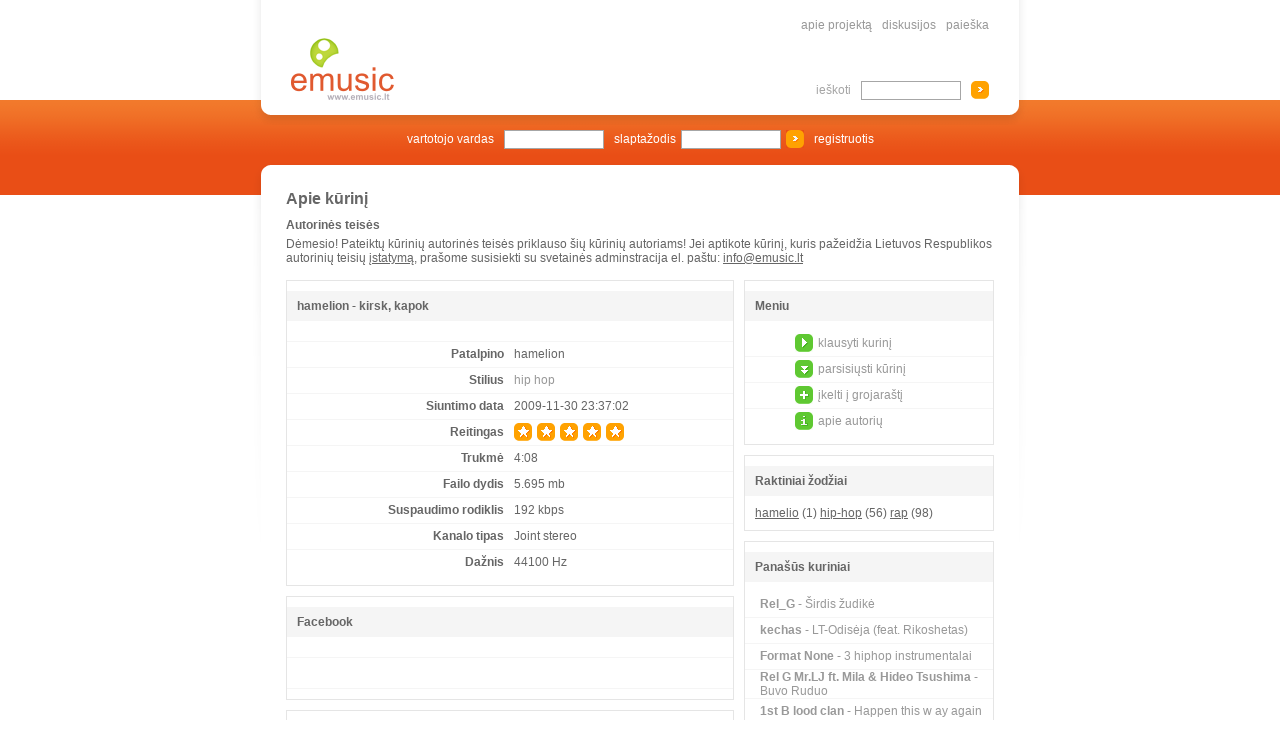

--- FILE ---
content_type: text/html
request_url: http://emusic.lt/?mod=song&id=8149
body_size: 35781
content:

<!DOCTYPE HTML PUBLIC "-//W3C//DTD HTML 4.01 Transitional//EN">

<html>
<head>

    <title>hamelion - kirsk, kapok - eMusic.lt - muzika tavo ausims</title>

    <meta http-equiv="Content-Language" content="lt">
    <meta http-equiv="Content-Type" content="text/html; charset=UTF-8">

    <meta name="copyright" content="emusic.lt - visos kūrinių autorinės teisės priklauso kūrinių autoriams!">
    <meta name="description" content="emusic.lt - hamelion - kirsk, kapok">
    <meta name="version" content="">

    <meta name="keywords" content="hamelio, rap, hip-hop">

        	<meta name="verify-v1" content="G3DBxu6w+ibqfN8TG6XhaJ3ukByUdZpElNdOKn2cDxU=" >
    
    <link rel="Shortcut icon" href="templates/img/favicon.ico">
    <link rel="alternate" type="application/rss+xml" href="http://emusic.lt/rss/" title="emusic.lt">
    <link rel="stylesheet" href="templates/css/x3.css" type="text/css">
	
	<script type="text/javascript" src="swfobject.js"></script>

</head>

<body>

<table style="height: 100%; width: 100%;" border="0" cellspacing="0" cellpadding="0">
  <tr>
    <td height="100" align="center">
	
	
	
	  <table style="width: 778px; height: 100%" border="0" cellspacing="0" cellpadding="0">
      <tr>
        <td width="10" rowspan="2" style="background-image: url(templates/img/shadowl.gif)"><img src="templates/img/shadowl.gif" width="10" height="3" alt="shadow"></td>
        <td width="30" rowspan="2"><img src="templates/img/cont.gif" alt="cont" width="30" height="1"></td>
        <td width="130" rowspan="2" valign="bottom"><a href="/"><img src="templates/img/logo_lt.gif" alt="muzika, mp3, Kūriniai, Parsisiųsti, Klausytis, Kūrėjai" border="0"></a></td>
        <td height="50" colspan="2" align="right"><a href="?mod=about_project" style="margin-left: 10px" class="spec_link">apie projektą</a><a href="?mod=forum.list" style="margin-left: 10px" class="spec_link">diskusijos</a><a href="?mod=search_menu" style="margin-left: 10px" class="spec_link">paieška</a></td>
        <td width="30" rowspan="2"><img src="templates/img/cont.gif" alt="cont" width="30" height="1"></td>
        <td width="10" rowspan="2" style="background-image: url(templates/img/shadowr.gif)"><img src="templates/img/shadowr.gif" width="10" height="3" alt="shadow"></td>
      </tr>
      <tr>
        <td width="383" height="50"></td>
        <td width="185" align="right" valign="bottom"><form name="search" method="get" action="index.php">
          <table border="0" cellspacing="0" cellpadding="0">
            <tr>
              <td align="left" class="txt2" style="padding-right: 5px; padding-left: 5px;">ieškoti</td>
              <td align="left" style="padding-right: 5px; padding-left: 5px;">
			  <input name="mod" value="search_music" type="hidden">
			  <input name="option" value="search" type="hidden">
			  <input name="search_text" type="text" class="form-input">
              </td>
              <td align="right" style="padding-left: 5px;"><input src="templates/img/button1.gif" alt="Ieškoti" type="image"></td>
            </tr>
          </table>
        </form></td>
      </tr>
    </table>
	
	
	</td>
  </tr>
  <tr>
    <td height="75" align="center" valign="top" bgcolor="#e94e16" style="background-image: url(templates/img/back2.gif); background-repeat:repeat-x"><table border="0" cellpadding="0" cellspacing="0" style="width: 778px; height: 100%">
      <tr>
        <td height="25" colspan="2" valign="top" align="center"><img src="templates/img/pic2.gif" alt="pic2"></td>
      </tr>
      <tr>
        <td colspan="2" align="center" valign="middle">
		
		<form name="login_form" method="post" action="http://emusic.lt">
          <table border="0" cellpadding="0" cellspacing="0">
            <tr>
              <td align="right" class="txt3" style="padding-right: 5px; padding-left: 5px;">vartotojo vardas</td>
              <td style="padding-right: 5px; padding-left: 5px;">
                <input name="login_user" type="text" class="form-input">
              </td>
              <td align="right" class="txt3" style="padding-right: 5px; padding-left: 5px;">slaptažodis</td>
              <td>
                <input name="login_password" type="password" class="form-input">              </td>
              <td align="right" style="padding-right: 5px; padding-left: 5px;"><input name="submit" src="templates/img/button2.gif" alt="Prisijungti" type="image"></td>
              <td align="right" style="padding-right: 5px; padding-left: 5px;"><a href="?mod=register" class="wlink">registruotis</a></td>
            </tr>
  </table>
</form>		</td>
      </tr>
      <tr>
        <td valign="top" align="left" height="20px" width="389" style="background-image: url(templates/img/shadowu.gif)"><img src="templates/img/conl.gif" alt="con" width="20" height="20"></td>
        <td width="389" height="20px" align="right" valign="top" style="background-image: url(templates/img/shadowu.gif)"><img src="templates/img/conr.gif" alt="con" width="20" height="20"></td>
        </tr>
    </table></td>
  </tr>
  <tr>
    <td align="center" valign="top" style="background-image:url(templates/img/line.gif); background-repeat:repeat-x"><table style="width: 778px; height: 100%" border="0" cellspacing="0" cellpadding="0">
      <tr>
        <td width="10" valign="top" bgcolor="#FFFFFF"><img src="templates/img/slinel.gif" alt="line"></td>
        <td width="758" valign="top" bgcolor="#FFFFFF" style="padding: 15px 25px 0 25px;">
		
		
<table style="width: 708px;" border="0" cellspacing="0" cellpadding="0">
  <tr>
    <td><p class="title1" style="padding-bottom: 10px;">Apie kūrinį</p>
      <p class="title2" style="margin-bottom: 5px">Autorinės teisės</p>
      <p class="txt" style="padding-bottom: 15px;">Dėmesio! Pateiktų  kūrinių autorinės teisės priklauso šių kūrinių autoriams! Jei aptikote kūrinį, kuris pažeidžia Lietuvos Respublikos autorinių teisių <a href="http://www.latga.lt/about.php?page_menu=6&amp;page_id=64&amp;lng=LT" target="_blank">įstatymą</a>, prašome susisiekti su svetainės adminstracija el. paštu: <a href="mailto:info@emusic.lt?subject=eMusic.lt">info@emusic.lt</a></p></td>
  </tr>
  <tr>
    <td><table style="width: 708px;" border="0" cellspacing="0" cellpadding="0">
        <tr>
          <td width="448" align="left" valign="top"><table style="width: 448px; background-color: #FFFFFF;" class="table" border="0" cellspacing="0" cellpadding="0">
              <tr>
                <td height="10" colspan="3" align="center"></td>
              </tr>
              <tr>
                <td height="30" colspan="3" align="left" bgcolor="#F5F5F5" style="padding-left: 10px;"><h1 class="title2">hamelion - kirsk, kapok</h1></td>
              </tr>
              <tr>
                <td height="20" colspan="3" align="center"></td>
              </tr>
              <tr>
                <td height="1" align="right" bgcolor="#F5F5F5" class="title2"></td>
                <td width="10" align="center" bgcolor="#F5F5F5"></td>
                <td width="219" bgcolor="#F5F5F5" class="txt"></td>
              </tr>
              <tr>
                <td width="218" height="25" align="right" class="title2">Patalpino</td>
                <td width="10" align="center"></td>
                <td width="219" class="txt">hamelion</td>
              </tr>
              <tr>
                <td height="1" align="right" bgcolor="#F5F5F5" class="title2"></td>
                <td width="10" align="center" bgcolor="#F5F5F5"></td>
                <td width="219" bgcolor="#F5F5F5" class="txt"></td>
              </tr>
              <tr>
                <td height="25" align="right" class="title2">Stilius</td>
                <td width="10" align="center"></td>
                <td class="txt"><a href="?mod=search_music&amp;option=search_genre&amp;genre=28" class="spec_link">hip hop</a></td>
              </tr>
              <tr>
                <td height="1" align="center" bgcolor="#F5F5F5"></td>
                <td align="center" bgcolor="#F5F5F5"></td>
                <td align="center" bgcolor="#F5F5F5"></td>
              </tr>
              <tr>
                <td height="25" align="right" class="title2">Siuntimo data</td>
                <td align="center"></td>
                <td class="txt">2009-11-30 23:37:02</td>
              </tr>
              <tr>
                <td height="1" align="center" bgcolor="#F5F5F5"></td>
                <td align="center" bgcolor="#F5F5F5"></td>
                <td align="center" bgcolor="#F5F5F5"></td>
              </tr>
              <tr>
                <td height="25" align="right" class="title2">Reitingas</td>
                <td align="center"></td>
                <td class="txt"><img src="templates/img/rate_5.gif"  alt="Reitingas" title="Balsų: 16, Balų: 79.5, Reitingas: 4.97" /></td>
              </tr>
              <tr>
                <td height="1" align="center" bgcolor="#F5F5F5"></td>
                <td align="center" bgcolor="#F5F5F5"></td>
                <td align="center" bgcolor="#F5F5F5"></td>
              </tr>
              <tr>
                <td height="25" align="right" class="title2">Trukmė</td>
                <td align="center"></td>
                <td class="txt">4:08</td>
              </tr>
              <tr>
                <td height="1" align="center" bgcolor="#F5F5F5"></td>
                <td align="center" bgcolor="#F5F5F5"></td>
                <td align="center" bgcolor="#F5F5F5"></td>
              </tr>
              <tr>
                <td height="25" align="right" class="title2">Failo dydis</td>
                <td align="center"></td>
                <td class="txt">5.695 mb</td>
              </tr>
              <tr>
                <td height="1" align="center" bgcolor="#F5F5F5"></td>
                <td align="center" bgcolor="#F5F5F5"></td>
                <td align="center" bgcolor="#F5F5F5"></td>
              </tr>
              <tr>
                <td height="25" align="right" class="title2">Suspaudimo rodiklis</td>
                <td align="center"></td>
                <td class="txt">192 kbps</td>
              </tr>
              <tr>
                <td height="1" align="center" bgcolor="#F5F5F5"></td>
                <td align="center" bgcolor="#F5F5F5"></td>
                <td align="center" bgcolor="#F5F5F5"></td>
              </tr>
              <tr>
                <td height="25" align="right" class="title2">Kanalo tipas</td>
                <td align="center"></td>
                <td class="txt">Joint stereo</td>
              </tr>
              <tr>
                <td height="1" align="center" bgcolor="#F5F5F5"></td>
                <td align="center" bgcolor="#F5F5F5"></td>
                <td align="center" bgcolor="#F5F5F5"></td>
              </tr>
              <tr>
                <td height="25" align="right" class="title2">Dažnis</td>
                <td align="center"></td>
                <td class="txt">44100 Hz</td>
              </tr>
              <tr>
                <td height="10" align="right" class="title2"></td>
                <td align="center"></td>
                <td class="txt"></td>
              </tr>
            </table>
            <table style="width: 448px; background-color: #FFFFFF;" class="table" border="0" cellspacing="0" cellpadding="0">
              <tr>
                <td height="10" colspan="3" align="center"></td>
              </tr>
              <tr>
                <td height="30" colspan="3" align="left" bgcolor="#F5F5F5" style="padding-left: 10px;"><h1 class="title2">Facebook</h1></td>
              </tr>
              <tr>
                <td height="20" colspan="3" align="center"></td>
              </tr>
              <tr>
                <td width="218" height="1" align="right" bgcolor="#F5F5F5" class="title2"></td>
                <td width="10" align="center" bgcolor="#F5F5F5"></td>
                <td width="219" bgcolor="#F5F5F5" class="txt"></td>
              </tr>
              <tr>
                <td height="25" colspan="3" align="left" style="padding-left: 10px;">
                <iframe src="http://www.facebook.com/plugins/like.php?locale=lt_LT&amp;href=http%3A%2F%2Femusic.lt%2F%3Fmod%3Dsong%26id%3D8149&amp;layout=standard&amp;show_faces=false&amp;width=425&amp;action=like&amp;font=trebuchet+ms&amp;colorscheme=light&amp;height=30" scrolling="no" frameborder="0" style="border:none; overflow:hidden; width:425px; height:30px;" allowtransparency="true"></iframe>
                </td>
              </tr>
              <tr>
                <td height="1" align="right" bgcolor="#F5F5F5" class="title2"></td>
                <td width="10" align="center" bgcolor="#F5F5F5"></td>
                <td width="219" bgcolor="#F5F5F5" class="txt"></td>
              </tr>
              <tr>
                <td height="10" colspan="3" align="right" class="title2"></td>
              </tr>
            </table>
            <table style="width: 448px; background-color: #FFFFFF;" class="table" border="0" cellspacing="0" cellpadding="0">
              <tr>
                <td height="10"  align="center"></td>
              </tr>
              <tr>
                <td height="30"  align="left" bgcolor="#F5F5F5" class="title2"><table style="width: 446px;" border="0" cellspacing="0" cellpadding="0">
                    <tr>
                      <td width="150" class="title2" style="padding-left: 10px;" height="30">Komentarai</td>
                      <td width="296" align="right" style="padding-right: 10px;"><form name="change_language" method="post" onchange="change_language.submit()"  action="">
                                                    <label>
                            <select class="form-input" name="update_language">
                              <option value="en" >English (0)</option>
                              <option value="lt" >Lietuviškai (10)</option>
                            </select>
                          </label>
                        </form></td>
                    </tr>
                  </table></td>
              </tr>
              <tr>
                <td height="10"></td>
              </tr>
              <tr>
                <td height="1" bgcolor="#F5F5F5"></td>
              </tr>
              <tr>
                <td height="10"><table border="0" cellspacing="0" cellpadding="0">
                                      </table></td>
              </tr>
                            <tr>
                <td width="446" height="25"  align="center" class="txt">                                    </td>
              </tr>
              <tr>
                <td height="10"></td>
              </tr>
                            <tr>
                <td width="446" height="10"  align="right" class="title2"></td>
              </tr>
            </table></td>
          <td width="10" align="left"></td>
          <td width="250" align="left" valign="top"><table border="0" cellpadding="0" cellspacing="0" style="width: 250px" class="table">
              <tr>
                <td height="10"></td>
              </tr>
              <tr>
                <td height="30" bgcolor="#F5F5F5" class="title2" style="padding-left: 10px;">Meniu</td>
              </tr>
              <tr>
                <td height="10"></td>
              </tr>
              <tr>
                <td height="25" align="left" style="padding-left: 50px;"><table border="0" cellspacing="0" cellpadding="0">
                    <tr>
                      <td><a href="javascript:pop=window.open('http://emusic.lt/play.php?id=8149','PLayer','width=272,height=263;');pop.focus()"><img src="templates/img/play_1.gif" alt="klausytis" border="0" /></a></td>
                      <td width="5"></td>
                      <td><a class="spec_link" href="javascript:pop=window.open('http://emusic.lt/play.php?id=8149','PLayer','width=272,height=263;');pop.focus()">klausyti kurinį</a></td>
                    </tr>
                  </table></td>
              </tr>
              <tr>
                <td height="1" bgcolor="#F5F5F5"></td>
              </tr>
              <tr>
                <td height="25" align="left" style="padding-left: 50px;"><table border="0" cellspacing="0" cellpadding="0">
                    <tr>
                      <td><a href="download.php?id=8149"><img src="templates/img/download_1.gif" alt="parsisiųsti" border="0" /></a></td>
                      <td width="5"></td>
                      <td><a class="spec_link" href="download.php?id=8149">parsisiųsti kūrinį</a></td>
                    </tr>
                  </table></td>
              </tr>
              <tr>
                <td height="1" bgcolor="#F5F5F5"></td>
              </tr>
                            <tr>
                <td height="25" align="left" style="padding-left: 50px;"><table border="0" cellspacing="0" cellpadding="0">
                    <tr>
                      <td><a href="?mod=user.playlist.add_song&amp;id=8149"><img src="templates/img/playlist_1.gif" alt="Į grojaraštį" border="0" /></a></td>
                      <td width="5"></td>
                      <td><a href="?mod=user.playlist.add_song&amp;id=8149" class="spec_link">įkelti į grojaraštį</a></td>
                    </tr>
                  </table></td>
              </tr>
                            <tr>
                <td height="1" bgcolor="#F5F5F5"></td>
              </tr>
              <tr>
                <td height="25" align="left" style="padding-left: 50px;"><table border="0" cellspacing="0" cellpadding="0">
                    <tr>
                      <td><a href="?mod=user&amp;id=272"><img src="templates/img/info_1.gif" alt="Apie autorių" border="0" /></a></td>
                      <td width="5"></td>
                      <td><a href="?mod=user&amp;id=272" class="spec_link">apie autorių</a></td>
                    </tr>
                  </table></td>
              </tr>
              <tr>
                <td height="10"></td>
              </tr>
            </table>
                        		
		   		
            <table border="0" cellpadding="0" cellspacing="0" style="width: 250px" class="table">
              <tr>
                <td height="10"></td>
              </tr>
              <tr>
                <td height="30" bgcolor="#F5F5F5" class="title2" style="padding-left: 10px;">Raktiniai žodžiai</td>
              </tr>
              <tr>
                <td height="10"></td>
              </tr>
              <tr>
                <td height="12" align="left" class="txt" style="padding-left: 10px; padding-right: 10px;"><a href="?mod=search_music&amp;option=search_tags&amp;tag=hamelio">hamelio</a> (1) <a href="?mod=search_music&amp;option=search_tags&amp;tag=hip-hop">hip-hop</a> (56) <a href="?mod=search_music&amp;option=search_tags&amp;tag=rap">rap</a> (98) </td>
              </tr>
              <tr>
                <td height="10"></td>
              </tr>
            </table>
            <table border="0" cellpadding="0" cellspacing="0" style="width: 250px" class="table">
              <tr>
                <td height="10"></td>
              </tr>
              <tr>
                <td height="30" bgcolor="#F5F5F5" class="title2" style="padding-left: 10px;">Panašūs kuriniai</td>
              </tr>
              <tr>
                <td height="10"></td>
              </tr>
                            <tr>
                <td height="25" align="left" style="padding-left: 15px;"><a href="?mod=song&amp;id=3775" class="spec_link"><b>Rel_G</b> - Širdis žudikė</a></td>
              </tr>
                            <tr>
                <td height="1" bgcolor="#F5F5F5"></td>
              </tr>
                                          <tr>
                <td height="25" align="left" style="padding-left: 15px;"><a href="?mod=song&amp;id=2665" class="spec_link"><b>kechas</b> - LT-Odisėja (feat. Rikoshetas)</a></td>
              </tr>
                            <tr>
                <td height="1" bgcolor="#F5F5F5"></td>
              </tr>
                                          <tr>
                <td height="25" align="left" style="padding-left: 15px;"><a href="?mod=song&amp;id=7674" class="spec_link"><b>Format None</b> - 3 hiphop instrumentalai</a></td>
              </tr>
                            <tr>
                <td height="1" bgcolor="#F5F5F5"></td>
              </tr>
                                          <tr>
                <td height="25" align="left" style="padding-left: 15px;"><a href="?mod=song&amp;id=3995" class="spec_link"><b>Rel G  Mr.LJ ft. Mila &amp; Hideo Tsushima</b> - Buvo Ruduo</a></td>
              </tr>
                            <tr>
                <td height="1" bgcolor="#F5F5F5"></td>
              </tr>
                                          <tr>
                <td height="25" align="left" style="padding-left: 15px;"><a href="?mod=song&amp;id=5347" class="spec_link"><b>1st B lood clan</b> - Happen this w ay again</a></td>
              </tr>
                            <tr>
                <td height="1" bgcolor="#F5F5F5"></td>
              </tr>
                                          <tr>
                <td height="25" align="left" style="padding-left: 15px;"><a href="?mod=song&amp;id=1279" class="spec_link"><b>kechas</b> - Just Try (feat. Raimonda)</a></td>
              </tr>
                            <tr>
                <td height="1" bgcolor="#F5F5F5"></td>
              </tr>
                                          <tr>
                <td height="25" align="left" style="padding-left: 15px;"><a href="?mod=song&amp;id=7590" class="spec_link"><b>1st B lood empire</b> - Casual words</a></td>
              </tr>
                            <tr>
                <td height="1" bgcolor="#F5F5F5"></td>
              </tr>
                                          <tr>
                <td height="25" align="left" style="padding-left: 15px;"><a href="?mod=song&amp;id=3951" class="spec_link"><b>CATnMikas</b> - Le'rapas</a></td>
              </tr>
                            <tr>
                <td height="1" bgcolor="#F5F5F5"></td>
              </tr>
                                          <tr>
                <td height="25" align="left" style="padding-left: 15px;"><a href="?mod=song&amp;id=7598" class="spec_link"><b>Rysininku Blokas</b> - Tavo Valia</a></td>
              </tr>
                            <tr>
                <td height="1" bgcolor="#F5F5F5"></td>
              </tr>
                                          <tr>
                <td height="25" align="left" style="padding-left: 15px;"><a href="?mod=song&amp;id=4422" class="spec_link"><b>hamelion feat berta</b> - Pasilik</a></td>
              </tr>
                                          <tr>
                <td height="10"></td>
              </tr>
            </table>
            <table border="0" cellpadding="0" cellspacing="0" style="width: 250px" class="table">
              <tr>
                <td height="10" colspan="3"></td>
              </tr>
              <tr>
                <td height="30" colspan="3" bgcolor="#F5F5F5" class="title2" style="padding-left: 10px;">Statistika</td>
              </tr>
              <tr>
                <td height="10" colspan="3"></td>
              </tr>
              <tr>
                <td width="119" height="25" align="right" class="title2">Perklausų</td>
                <td width="10"></td>
                <td width="119" class="txt">897</td>
              </tr>
              <tr>
                <td width="119" height="1" align="right" bgcolor="#F5F5F5"></td>
                <td bgcolor="#F5F5F5"></td>
                <td bgcolor="#F5F5F5"></td>
              </tr>
              <tr>
                <td width="119" height="25" align="right" class="title2">Parsisiuntimų</td>
                <td></td>
                <td class="txt">373</td>
              </tr>
              <tr>
                <td width="119" height="1" align="right" bgcolor="#F5F5F5"></td>
                <td bgcolor="#F5F5F5"></td>
                <td bgcolor="#F5F5F5"></td>
              </tr>
              <tr>
                <td width="119" height="25" align="right" class="title2">Komentarų</td>
                <td></td>
                <td class="txt">0 (10)</td>
              </tr>
              <tr>
                <td width="119" height="1" align="right" bgcolor="#F5F5F5"></td>
                <td bgcolor="#F5F5F5"></td>
                <td bgcolor="#F5F5F5"></td>
              </tr>
              <tr>
                <td width="119" height="25" align="right" class="title2">Grojaraščių</td>
                <td></td>
                <td class="txt">6 (<a href="#" onClick="popupWindow('playlists.php?id=8149',300,400);return false;">Grojaraščiai</a>)</td>
              </tr>
              <tr>
                <td width="119" height="1" align="right" bgcolor="#F5F5F5"></td>
                <td bgcolor="#F5F5F5"></td>
                <td bgcolor="#F5F5F5"></td>
              </tr>
              <tr>
                <td width="119" height="25" align="right" class="title2">Balsų</td>
                <td><script language='JavaScript' type="text/javascript"> 
				<!--
				
			function popupWindow(wndURL,wndWidth,wndHeight)
{
    if (document.all) var xMax = screen.width, yMax = screen.height;
    else
        if (document.layers) var xMax = window.outerWidth, yMax = window.outerHeight;
        else var xMax = 640, yMax=480;

    var xOffset = (xMax - wndWidth)/2, yOffset = (yMax - wndHeight)/2;

    window.open(wndURL,'','width='+wndWidth+',height='+wndHeight+',screenX='+xOffset+',screenY='+yOffset+',top='+yOffset+',left='+xOffset+',copyhistory=no,directories=no, menubar=no,location=no,scrollbars=yes,resizable=no');
}

				// -->
				</SCRIPT></td>
                <td class="txt">16                  (<a href="#" onClick="popupWindow('votes.php?id=8149',300,400);return false;">Įvertinimai</a>)</td>
              </tr>
              <tr>
                <td height="10" colspan="3"></td>
              </tr>
            </table>
            <table border="0" cellpadding="0" cellspacing="0" style="width: 250px" class="table">
              <tr>
                <td height="10" colspan="6"></td>
              </tr>
              <tr>
                <td height="30" colspan="6" bgcolor="#F5F5F5" class="title2" style="padding-left: 10px;">Paskutiniai klausytojai</td>
              </tr>
              <tr>
                <td height="10" colspan="6"></td>
              </tr>
                            <tr>
                <td width="5" height="12" align="left" class="txt"></td>
                <td width="60" align="center" class="txt">                  <a href="/?mod=user&id=140"><img style="border-color: #E5E5E5;" src="images/thumb_iqp2poxyequd6xigi5uz0vby3x1h74xo.jpg" alt="image" width="50" height="50" border="1" title="Andrius" /></a>
                  </td>
                <td width="60" align="center" class="txt">                  <a href="/?mod=user&id=27591"><img style="border-color: #E5E5E5;" src="images/thumb_blank_.jpg" alt="image" width="50" height="50" border="1" title="Tomijus" /></a>
                  </td>
                <td width="60" align="center" class="txt">                  <a href="/?mod=user&id=14110"><img style="border-color: #E5E5E5;" src="images/thumb_jhf91ttwh9w5sxrn3fw1egb51ba2yyhi.jpg" alt="image" width="50" height="50" border="1" title="Shizofrenija" /></a>
                  </td>
                <td width="60" align="center" class="txt">                  <a href="/?mod=user&id=27731"><img style="border-color: #E5E5E5;" src="images/thumb_blank_.jpg" alt="image" width="50" height="50" border="1" title="skaivenas" /></a>
                  </td>
                <td width="5" align="left" class="txt"></td>
              </tr>
              <tr>
                <td height="10" colspan="6"></td>
              </tr>
                            <tr>
                <td width="5" height="12" align="left" class="txt"></td>
                <td width="60" align="center" class="txt">                  <a href="/?mod=user&id=27440"><img style="border-color: #E5E5E5;" src="images/thumb_blank_.jpg" alt="image" width="50" height="50" border="1" title="Hot-Squad" /></a>
                  </td>
                <td width="60" align="center" class="txt">                  <a href="/?mod=user&id=23193"><img style="border-color: #E5E5E5;" src="images/thumb_blank_.jpg" alt="image" width="50" height="50" border="1" title="demo" /></a>
                  </td>
                <td width="60" align="center" class="txt">                  <a href="/?mod=user&id=21545"><img style="border-color: #E5E5E5;" src="images/thumb_qvxn5zxbq1ekaxh91o70ruoxqhi0bl32.jpg" alt="image" width="50" height="50" border="1" title="kvinkis" /></a>
                  </td>
                <td width="60" align="center" class="txt">                  <a href="/?mod=user&id=16870"><img style="border-color: #E5E5E5;" src="images/thumb_blank_.jpg" alt="image" width="50" height="50" border="1" title="Pakeleivis" /></a>
                  </td>
                <td width="5" align="left" class="txt"></td>
              </tr>
              <tr>
                <td height="10" colspan="6"></td>
              </tr>
                            <tr>
                <td width="5" height="12" align="left" class="txt"></td>
                <td width="60" align="center" class="txt">                  <a href="/?mod=user&id=1453"><img style="border-color: #E5E5E5;" src="images/thumb_luui5jhvfnz787kwsra8wp29ni5gv5sg.jpg" alt="image" width="50" height="50" border="1" title="bite" /></a>
                  </td>
                <td width="60" align="center" class="txt">                  <a href="/?mod=user&id=7797"><img style="border-color: #E5E5E5;" src="images/thumb_tkg6ubn46dz5we7q5qpr5zm6itfaxgdr.jpg" alt="image" width="50" height="50" border="1" title="Mirtis_Agrastu_Pavesyje" /></a>
                  </td>
                <td width="60" align="center" class="txt">                  <a href="/?mod=user&id=17913"><img style="border-color: #E5E5E5;" src="images/thumb_blank_.jpg" alt="image" width="50" height="50" border="1" title="Mantakas" /></a>
                  </td>
                <td width="60" align="center" class="txt">                  <a href="/?mod=user&id=6134"><img style="border-color: #E5E5E5;" src="images/thumb_blank_.jpg" alt="image" width="50" height="50" border="1" title="SweetHeaRt" /></a>
                  </td>
                <td width="5" align="left" class="txt"></td>
              </tr>
              <tr>
                <td height="10" colspan="6"></td>
              </tr>
                            <tr>
                <td width="5" height="12" align="left" class="txt"></td>
                <td width="60" align="center" class="txt">                  <a href="/?mod=user&id=5171"><img style="border-color: #E5E5E5;" src="images/thumb_p3w97fg8g2m6vt3csbb8xwdu0shddag3.jpg" alt="image" width="50" height="50" border="1" title="L" /></a>
                  </td>
                <td width="60" align="center" class="txt">                  <a href="/?mod=user&id=3108"><img style="border-color: #E5E5E5;" src="images/thumb_th74g2rpx9na4j8spiybxlexhozzcta6.jpg" alt="image" width="50" height="50" border="1" title="Mindaugas_Jak" /></a>
                  </td>
                <td width="60" align="center" class="txt">                  <a href="/?mod=user&id=18831"><img style="border-color: #E5E5E5;" src="images/thumb_blank_.jpg" alt="image" width="50" height="50" border="1" title="Prikllausomas" /></a>
                  </td>
                <td width="60" align="center" class="txt">                  <a href="/?mod=user&id=18722"><img style="border-color: #E5E5E5;" src="images/thumb_blank_.jpg" alt="image" width="50" height="50" border="1" title="Idzefu" /></a>
                  </td>
                <td width="5" align="left" class="txt"></td>
              </tr>
              <tr>
                <td height="10" colspan="6"></td>
              </tr>
                            <tr>
                <td width="5" height="12" align="left" class="txt"></td>
                <td width="60" align="center" class="txt">                  <a href="/?mod=user&id=16656"><img style="border-color: #E5E5E5;" src="images/thumb_blank_.jpg" alt="image" width="50" height="50" border="1" title="oridzinali" /></a>
                  </td>
                <td width="60" align="center" class="txt">                  <a href="/?mod=user&id=7104"><img style="border-color: #E5E5E5;" src="images/thumb_blank_.jpg" alt="image" width="50" height="50" border="1" title="MarcaZ" /></a>
                  </td>
                <td width="60" align="center" class="txt">                  <a href="/?mod=user&id=150"><img style="border-color: #E5E5E5;" src="images/thumb_kmhlncu1rw9ajsiaojqi76ftpfmp611p.jpg" alt="image" width="50" height="50" border="1" title="weepee" /></a>
                  </td>
                <td width="60" align="center" class="txt">                  <a href="/?mod=user&id=16017"><img style="border-color: #E5E5E5;" src="images/thumb_bbj2b9e2mmet89n0m0qx6da3v4drhuas.jpg" alt="image" width="50" height="50" border="1" title="Makaule" /></a>
                  </td>
                <td width="5" align="left" class="txt"></td>
              </tr>
              <tr>
                <td height="10" colspan="6"></td>
              </tr>
                          </table>
                        <table border="0" cellpadding="0" cellspacing="0" style="width: 250px" class="table">
              <tr>
                <td height="10"></td>
              </tr>
              <tr>
                <td height="30" bgcolor="#F5F5F5" class="title2" style="padding-left: 10px;">Reklama</td>
              </tr>
              <tr>
                <td height="10"></td>
              </tr>
              <tr>
                <td height="12" align="center" class="txt" style="padding-left: 10px; padding-right: 10px;"></td>
              </tr>
              <tr>
                <td height="10"></td>
              </tr>
            </table>
                        
            <iframe src="http://www.facebook.com/plugins/likebox.php?locale=lt_LT&amp;href=http%3A%2F%2Fwww.facebook.com%2Femusic.lt&amp;width=250&amp;colorscheme=light&amp;show_faces=true&amp;stream=false&amp;header=true&amp;height=360" scrolling="no" frameborder="0" style="border:none; overflow:hidden; width:250px; height:360px;" allowTransparency="true"></iframe>
            
            </td>
        </tr>
      </table></td>
  </tr>
</table>
		
		</td>
        <td width="10" valign="top" bgcolor="#FFFFFF"><img src="templates/img/sliner.gif" alt="line"></td>
      </tr>
      <tr>
        <td width="10" height="50" valign="top" bgcolor="#FFFFFF"></td>
        <td  align="center" valign="middle" bgcolor="#FFFFFF" class="txt2">© 2002-2017 <a href="mailto:info@musicula.com?subject=emusic.lt" class="spec_link">emusic.lt</a> - visos kūrinių autorinės teisės priklauso kūrinių autoriams!</td>
        <td width="10" valign="top" bgcolor="#FFFFFF"></td>
      </tr>
    </table></td>
  </tr>
</table>

<script type="text/javascript">
var gaJsHost = (("https:" == document.location.protocol) ? "https://ssl." : "http://www.");
document.write(unescape("%3Cscript src='" + gaJsHost + "google-analytics.com/ga.js' type='text/javascript'%3E%3C/script%3E"));
</script>
<script type="text/javascript">
var pageTracker = _gat._getTracker("UA-156106-1");
pageTracker._initData();
pageTracker._trackPageview();
</script>

</body>
</html>
